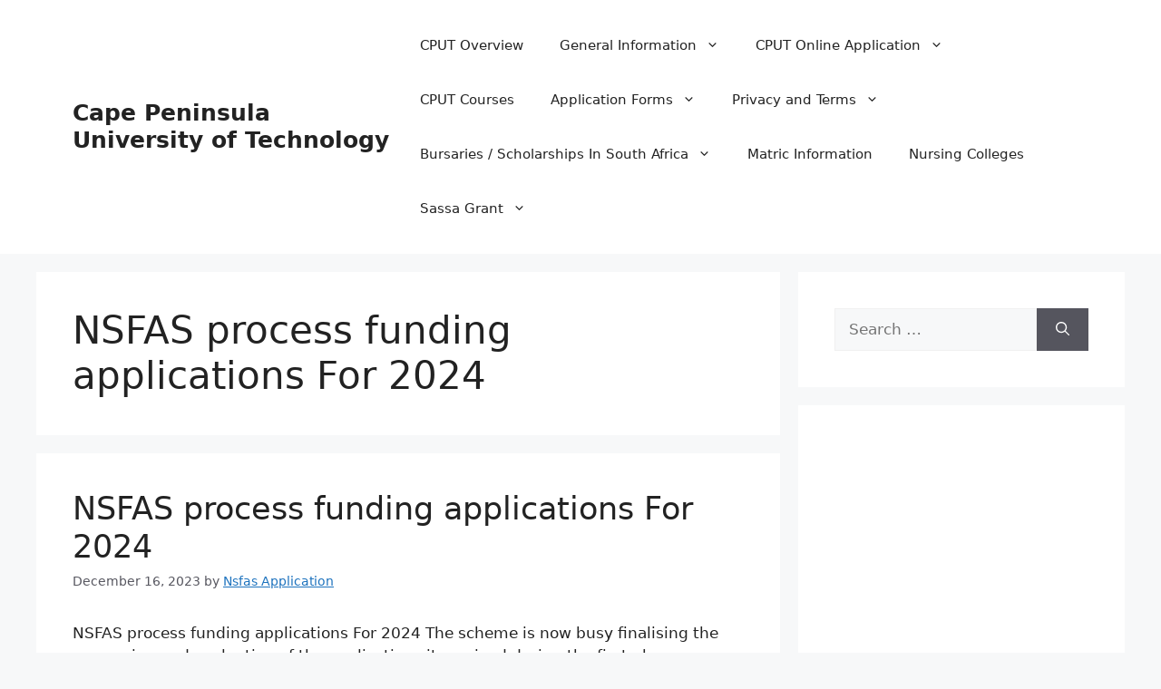

--- FILE ---
content_type: text/html; charset=utf-8
request_url: https://www.google.com/recaptcha/api2/aframe
body_size: 267
content:
<!DOCTYPE HTML><html><head><meta http-equiv="content-type" content="text/html; charset=UTF-8"></head><body><script nonce="N6f16RbkB0hZIPrrswBEAA">/** Anti-fraud and anti-abuse applications only. See google.com/recaptcha */ try{var clients={'sodar':'https://pagead2.googlesyndication.com/pagead/sodar?'};window.addEventListener("message",function(a){try{if(a.source===window.parent){var b=JSON.parse(a.data);var c=clients[b['id']];if(c){var d=document.createElement('img');d.src=c+b['params']+'&rc='+(localStorage.getItem("rc::a")?sessionStorage.getItem("rc::b"):"");window.document.body.appendChild(d);sessionStorage.setItem("rc::e",parseInt(sessionStorage.getItem("rc::e")||0)+1);localStorage.setItem("rc::h",'1769948904486');}}}catch(b){}});window.parent.postMessage("_grecaptcha_ready", "*");}catch(b){}</script></body></html>